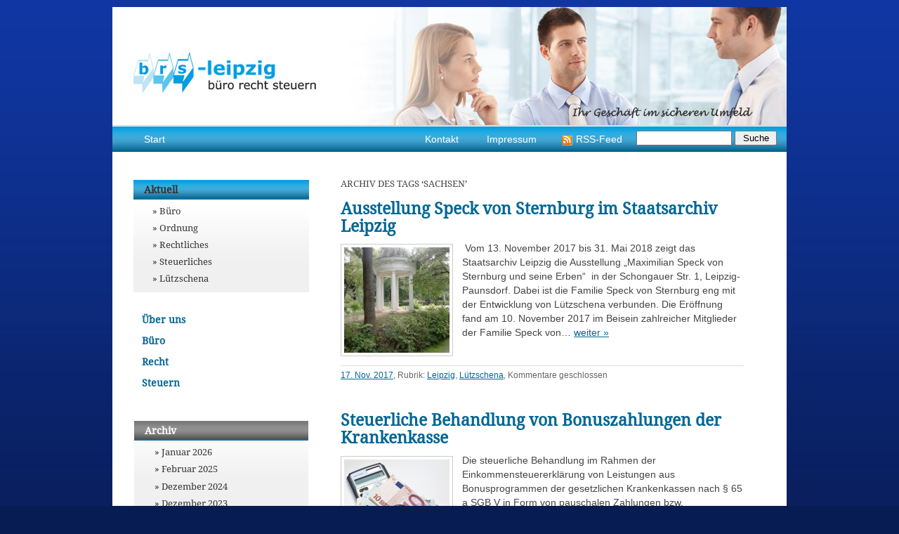

--- FILE ---
content_type: text/html; charset=UTF-8
request_url: https://www.brs-leipzig.de/tag/sachsen/
body_size: 12719
content:
 
<!DOCTYPE html PUBLIC "-//W3C//DTD XHTML 1.0 Transitional//EN" "http://www.w3.org/TR/xhtml1/DTD/xhtml1-transitional.dtd">
<html xmlns="http://www.w3.org/1999/xhtml" lang="de">

<head profile="http://gmpg.org/xfn/11">
<meta http-equiv="Content-Type" content="text/html; charset=UTF-8" />
<title>  &raquo; Sachsen &raquo;  BRS Leipzig</title>
<link rel="start" href="https://www.brs-leipzig.de/" title="Home" />
<link rel="stylesheet" href="https://www.brs-leipzig.de/wp-content/themes/business/style.css" type="text/css" media="screen" />
<!--[if lt IE 7]><link rel="stylesheet" href="https://www.brs-leipzig.de/wp-content/themes/business/cssie.css" type="text/css" /><![endif]-->
<link rel="alternate" type="application/rss+xml" title="BRS Leipzig RSS Feed" href="https://www.brs-leipzig.de/feed/" />
<link rel="shortcut icon" type="image/ico" href="https://www.brs-leipzig.de/favicon.ico" />
<script language="JavaScript" type="text/javascript">
<!--
function SymError()
{
  return true;
}
window.onerror = SymError;
//-->
</script>
<meta name='robots' content='max-image-preview:large' />
	<style>img:is([sizes="auto" i], [sizes^="auto," i]) { contain-intrinsic-size: 3000px 1500px }</style>
	<link rel="alternate" type="application/rss+xml" title="2026 brs leipzig - büro recht steuern &raquo; Sachsen Schlagwort-Feed" href="https://www.brs-leipzig.de/tag/sachsen/feed/" />
<script type="text/javascript">
/* <![CDATA[ */
window._wpemojiSettings = {"baseUrl":"https:\/\/s.w.org\/images\/core\/emoji\/16.0.1\/72x72\/","ext":".png","svgUrl":"https:\/\/s.w.org\/images\/core\/emoji\/16.0.1\/svg\/","svgExt":".svg","source":{"concatemoji":"https:\/\/www.brs-leipzig.de\/wp-includes\/js\/wp-emoji-release.min.js?ver=6.8.3"}};
/*! This file is auto-generated */
!function(s,n){var o,i,e;function c(e){try{var t={supportTests:e,timestamp:(new Date).valueOf()};sessionStorage.setItem(o,JSON.stringify(t))}catch(e){}}function p(e,t,n){e.clearRect(0,0,e.canvas.width,e.canvas.height),e.fillText(t,0,0);var t=new Uint32Array(e.getImageData(0,0,e.canvas.width,e.canvas.height).data),a=(e.clearRect(0,0,e.canvas.width,e.canvas.height),e.fillText(n,0,0),new Uint32Array(e.getImageData(0,0,e.canvas.width,e.canvas.height).data));return t.every(function(e,t){return e===a[t]})}function u(e,t){e.clearRect(0,0,e.canvas.width,e.canvas.height),e.fillText(t,0,0);for(var n=e.getImageData(16,16,1,1),a=0;a<n.data.length;a++)if(0!==n.data[a])return!1;return!0}function f(e,t,n,a){switch(t){case"flag":return n(e,"\ud83c\udff3\ufe0f\u200d\u26a7\ufe0f","\ud83c\udff3\ufe0f\u200b\u26a7\ufe0f")?!1:!n(e,"\ud83c\udde8\ud83c\uddf6","\ud83c\udde8\u200b\ud83c\uddf6")&&!n(e,"\ud83c\udff4\udb40\udc67\udb40\udc62\udb40\udc65\udb40\udc6e\udb40\udc67\udb40\udc7f","\ud83c\udff4\u200b\udb40\udc67\u200b\udb40\udc62\u200b\udb40\udc65\u200b\udb40\udc6e\u200b\udb40\udc67\u200b\udb40\udc7f");case"emoji":return!a(e,"\ud83e\udedf")}return!1}function g(e,t,n,a){var r="undefined"!=typeof WorkerGlobalScope&&self instanceof WorkerGlobalScope?new OffscreenCanvas(300,150):s.createElement("canvas"),o=r.getContext("2d",{willReadFrequently:!0}),i=(o.textBaseline="top",o.font="600 32px Arial",{});return e.forEach(function(e){i[e]=t(o,e,n,a)}),i}function t(e){var t=s.createElement("script");t.src=e,t.defer=!0,s.head.appendChild(t)}"undefined"!=typeof Promise&&(o="wpEmojiSettingsSupports",i=["flag","emoji"],n.supports={everything:!0,everythingExceptFlag:!0},e=new Promise(function(e){s.addEventListener("DOMContentLoaded",e,{once:!0})}),new Promise(function(t){var n=function(){try{var e=JSON.parse(sessionStorage.getItem(o));if("object"==typeof e&&"number"==typeof e.timestamp&&(new Date).valueOf()<e.timestamp+604800&&"object"==typeof e.supportTests)return e.supportTests}catch(e){}return null}();if(!n){if("undefined"!=typeof Worker&&"undefined"!=typeof OffscreenCanvas&&"undefined"!=typeof URL&&URL.createObjectURL&&"undefined"!=typeof Blob)try{var e="postMessage("+g.toString()+"("+[JSON.stringify(i),f.toString(),p.toString(),u.toString()].join(",")+"));",a=new Blob([e],{type:"text/javascript"}),r=new Worker(URL.createObjectURL(a),{name:"wpTestEmojiSupports"});return void(r.onmessage=function(e){c(n=e.data),r.terminate(),t(n)})}catch(e){}c(n=g(i,f,p,u))}t(n)}).then(function(e){for(var t in e)n.supports[t]=e[t],n.supports.everything=n.supports.everything&&n.supports[t],"flag"!==t&&(n.supports.everythingExceptFlag=n.supports.everythingExceptFlag&&n.supports[t]);n.supports.everythingExceptFlag=n.supports.everythingExceptFlag&&!n.supports.flag,n.DOMReady=!1,n.readyCallback=function(){n.DOMReady=!0}}).then(function(){return e}).then(function(){var e;n.supports.everything||(n.readyCallback(),(e=n.source||{}).concatemoji?t(e.concatemoji):e.wpemoji&&e.twemoji&&(t(e.twemoji),t(e.wpemoji)))}))}((window,document),window._wpemojiSettings);
/* ]]> */
</script>
<style id='wp-emoji-styles-inline-css' type='text/css'>

	img.wp-smiley, img.emoji {
		display: inline !important;
		border: none !important;
		box-shadow: none !important;
		height: 1em !important;
		width: 1em !important;
		margin: 0 0.07em !important;
		vertical-align: -0.1em !important;
		background: none !important;
		padding: 0 !important;
	}
</style>
<link rel='stylesheet' id='wp-block-library-css' href='https://www.brs-leipzig.de/wp-includes/css/dist/block-library/style.min.css?ver=6.8.3' type='text/css' media='all' />
<style id='classic-theme-styles-inline-css' type='text/css'>
/*! This file is auto-generated */
.wp-block-button__link{color:#fff;background-color:#32373c;border-radius:9999px;box-shadow:none;text-decoration:none;padding:calc(.667em + 2px) calc(1.333em + 2px);font-size:1.125em}.wp-block-file__button{background:#32373c;color:#fff;text-decoration:none}
</style>
<style id='global-styles-inline-css' type='text/css'>
:root{--wp--preset--aspect-ratio--square: 1;--wp--preset--aspect-ratio--4-3: 4/3;--wp--preset--aspect-ratio--3-4: 3/4;--wp--preset--aspect-ratio--3-2: 3/2;--wp--preset--aspect-ratio--2-3: 2/3;--wp--preset--aspect-ratio--16-9: 16/9;--wp--preset--aspect-ratio--9-16: 9/16;--wp--preset--color--black: #000000;--wp--preset--color--cyan-bluish-gray: #abb8c3;--wp--preset--color--white: #ffffff;--wp--preset--color--pale-pink: #f78da7;--wp--preset--color--vivid-red: #cf2e2e;--wp--preset--color--luminous-vivid-orange: #ff6900;--wp--preset--color--luminous-vivid-amber: #fcb900;--wp--preset--color--light-green-cyan: #7bdcb5;--wp--preset--color--vivid-green-cyan: #00d084;--wp--preset--color--pale-cyan-blue: #8ed1fc;--wp--preset--color--vivid-cyan-blue: #0693e3;--wp--preset--color--vivid-purple: #9b51e0;--wp--preset--gradient--vivid-cyan-blue-to-vivid-purple: linear-gradient(135deg,rgba(6,147,227,1) 0%,rgb(155,81,224) 100%);--wp--preset--gradient--light-green-cyan-to-vivid-green-cyan: linear-gradient(135deg,rgb(122,220,180) 0%,rgb(0,208,130) 100%);--wp--preset--gradient--luminous-vivid-amber-to-luminous-vivid-orange: linear-gradient(135deg,rgba(252,185,0,1) 0%,rgba(255,105,0,1) 100%);--wp--preset--gradient--luminous-vivid-orange-to-vivid-red: linear-gradient(135deg,rgba(255,105,0,1) 0%,rgb(207,46,46) 100%);--wp--preset--gradient--very-light-gray-to-cyan-bluish-gray: linear-gradient(135deg,rgb(238,238,238) 0%,rgb(169,184,195) 100%);--wp--preset--gradient--cool-to-warm-spectrum: linear-gradient(135deg,rgb(74,234,220) 0%,rgb(151,120,209) 20%,rgb(207,42,186) 40%,rgb(238,44,130) 60%,rgb(251,105,98) 80%,rgb(254,248,76) 100%);--wp--preset--gradient--blush-light-purple: linear-gradient(135deg,rgb(255,206,236) 0%,rgb(152,150,240) 100%);--wp--preset--gradient--blush-bordeaux: linear-gradient(135deg,rgb(254,205,165) 0%,rgb(254,45,45) 50%,rgb(107,0,62) 100%);--wp--preset--gradient--luminous-dusk: linear-gradient(135deg,rgb(255,203,112) 0%,rgb(199,81,192) 50%,rgb(65,88,208) 100%);--wp--preset--gradient--pale-ocean: linear-gradient(135deg,rgb(255,245,203) 0%,rgb(182,227,212) 50%,rgb(51,167,181) 100%);--wp--preset--gradient--electric-grass: linear-gradient(135deg,rgb(202,248,128) 0%,rgb(113,206,126) 100%);--wp--preset--gradient--midnight: linear-gradient(135deg,rgb(2,3,129) 0%,rgb(40,116,252) 100%);--wp--preset--font-size--small: 13px;--wp--preset--font-size--medium: 20px;--wp--preset--font-size--large: 36px;--wp--preset--font-size--x-large: 42px;--wp--preset--spacing--20: 0.44rem;--wp--preset--spacing--30: 0.67rem;--wp--preset--spacing--40: 1rem;--wp--preset--spacing--50: 1.5rem;--wp--preset--spacing--60: 2.25rem;--wp--preset--spacing--70: 3.38rem;--wp--preset--spacing--80: 5.06rem;--wp--preset--shadow--natural: 6px 6px 9px rgba(0, 0, 0, 0.2);--wp--preset--shadow--deep: 12px 12px 50px rgba(0, 0, 0, 0.4);--wp--preset--shadow--sharp: 6px 6px 0px rgba(0, 0, 0, 0.2);--wp--preset--shadow--outlined: 6px 6px 0px -3px rgba(255, 255, 255, 1), 6px 6px rgba(0, 0, 0, 1);--wp--preset--shadow--crisp: 6px 6px 0px rgba(0, 0, 0, 1);}:where(.is-layout-flex){gap: 0.5em;}:where(.is-layout-grid){gap: 0.5em;}body .is-layout-flex{display: flex;}.is-layout-flex{flex-wrap: wrap;align-items: center;}.is-layout-flex > :is(*, div){margin: 0;}body .is-layout-grid{display: grid;}.is-layout-grid > :is(*, div){margin: 0;}:where(.wp-block-columns.is-layout-flex){gap: 2em;}:where(.wp-block-columns.is-layout-grid){gap: 2em;}:where(.wp-block-post-template.is-layout-flex){gap: 1.25em;}:where(.wp-block-post-template.is-layout-grid){gap: 1.25em;}.has-black-color{color: var(--wp--preset--color--black) !important;}.has-cyan-bluish-gray-color{color: var(--wp--preset--color--cyan-bluish-gray) !important;}.has-white-color{color: var(--wp--preset--color--white) !important;}.has-pale-pink-color{color: var(--wp--preset--color--pale-pink) !important;}.has-vivid-red-color{color: var(--wp--preset--color--vivid-red) !important;}.has-luminous-vivid-orange-color{color: var(--wp--preset--color--luminous-vivid-orange) !important;}.has-luminous-vivid-amber-color{color: var(--wp--preset--color--luminous-vivid-amber) !important;}.has-light-green-cyan-color{color: var(--wp--preset--color--light-green-cyan) !important;}.has-vivid-green-cyan-color{color: var(--wp--preset--color--vivid-green-cyan) !important;}.has-pale-cyan-blue-color{color: var(--wp--preset--color--pale-cyan-blue) !important;}.has-vivid-cyan-blue-color{color: var(--wp--preset--color--vivid-cyan-blue) !important;}.has-vivid-purple-color{color: var(--wp--preset--color--vivid-purple) !important;}.has-black-background-color{background-color: var(--wp--preset--color--black) !important;}.has-cyan-bluish-gray-background-color{background-color: var(--wp--preset--color--cyan-bluish-gray) !important;}.has-white-background-color{background-color: var(--wp--preset--color--white) !important;}.has-pale-pink-background-color{background-color: var(--wp--preset--color--pale-pink) !important;}.has-vivid-red-background-color{background-color: var(--wp--preset--color--vivid-red) !important;}.has-luminous-vivid-orange-background-color{background-color: var(--wp--preset--color--luminous-vivid-orange) !important;}.has-luminous-vivid-amber-background-color{background-color: var(--wp--preset--color--luminous-vivid-amber) !important;}.has-light-green-cyan-background-color{background-color: var(--wp--preset--color--light-green-cyan) !important;}.has-vivid-green-cyan-background-color{background-color: var(--wp--preset--color--vivid-green-cyan) !important;}.has-pale-cyan-blue-background-color{background-color: var(--wp--preset--color--pale-cyan-blue) !important;}.has-vivid-cyan-blue-background-color{background-color: var(--wp--preset--color--vivid-cyan-blue) !important;}.has-vivid-purple-background-color{background-color: var(--wp--preset--color--vivid-purple) !important;}.has-black-border-color{border-color: var(--wp--preset--color--black) !important;}.has-cyan-bluish-gray-border-color{border-color: var(--wp--preset--color--cyan-bluish-gray) !important;}.has-white-border-color{border-color: var(--wp--preset--color--white) !important;}.has-pale-pink-border-color{border-color: var(--wp--preset--color--pale-pink) !important;}.has-vivid-red-border-color{border-color: var(--wp--preset--color--vivid-red) !important;}.has-luminous-vivid-orange-border-color{border-color: var(--wp--preset--color--luminous-vivid-orange) !important;}.has-luminous-vivid-amber-border-color{border-color: var(--wp--preset--color--luminous-vivid-amber) !important;}.has-light-green-cyan-border-color{border-color: var(--wp--preset--color--light-green-cyan) !important;}.has-vivid-green-cyan-border-color{border-color: var(--wp--preset--color--vivid-green-cyan) !important;}.has-pale-cyan-blue-border-color{border-color: var(--wp--preset--color--pale-cyan-blue) !important;}.has-vivid-cyan-blue-border-color{border-color: var(--wp--preset--color--vivid-cyan-blue) !important;}.has-vivid-purple-border-color{border-color: var(--wp--preset--color--vivid-purple) !important;}.has-vivid-cyan-blue-to-vivid-purple-gradient-background{background: var(--wp--preset--gradient--vivid-cyan-blue-to-vivid-purple) !important;}.has-light-green-cyan-to-vivid-green-cyan-gradient-background{background: var(--wp--preset--gradient--light-green-cyan-to-vivid-green-cyan) !important;}.has-luminous-vivid-amber-to-luminous-vivid-orange-gradient-background{background: var(--wp--preset--gradient--luminous-vivid-amber-to-luminous-vivid-orange) !important;}.has-luminous-vivid-orange-to-vivid-red-gradient-background{background: var(--wp--preset--gradient--luminous-vivid-orange-to-vivid-red) !important;}.has-very-light-gray-to-cyan-bluish-gray-gradient-background{background: var(--wp--preset--gradient--very-light-gray-to-cyan-bluish-gray) !important;}.has-cool-to-warm-spectrum-gradient-background{background: var(--wp--preset--gradient--cool-to-warm-spectrum) !important;}.has-blush-light-purple-gradient-background{background: var(--wp--preset--gradient--blush-light-purple) !important;}.has-blush-bordeaux-gradient-background{background: var(--wp--preset--gradient--blush-bordeaux) !important;}.has-luminous-dusk-gradient-background{background: var(--wp--preset--gradient--luminous-dusk) !important;}.has-pale-ocean-gradient-background{background: var(--wp--preset--gradient--pale-ocean) !important;}.has-electric-grass-gradient-background{background: var(--wp--preset--gradient--electric-grass) !important;}.has-midnight-gradient-background{background: var(--wp--preset--gradient--midnight) !important;}.has-small-font-size{font-size: var(--wp--preset--font-size--small) !important;}.has-medium-font-size{font-size: var(--wp--preset--font-size--medium) !important;}.has-large-font-size{font-size: var(--wp--preset--font-size--large) !important;}.has-x-large-font-size{font-size: var(--wp--preset--font-size--x-large) !important;}
:where(.wp-block-post-template.is-layout-flex){gap: 1.25em;}:where(.wp-block-post-template.is-layout-grid){gap: 1.25em;}
:where(.wp-block-columns.is-layout-flex){gap: 2em;}:where(.wp-block-columns.is-layout-grid){gap: 2em;}
:root :where(.wp-block-pullquote){font-size: 1.5em;line-height: 1.6;}
</style>
<link rel='stylesheet' id='contact-form-7-css' href='https://www.brs-leipzig.de/wp-content/plugins/contact-form-7/includes/css/styles.css?ver=6.1.3' type='text/css' media='all' />
<link rel='stylesheet' id='fancybox-css' href='https://www.brs-leipzig.de/wp-content/plugins/easy-fancybox/fancybox/1.5.4/jquery.fancybox.min.css?ver=6.8.3' type='text/css' media='screen' />
<script type="text/javascript" src="https://www.brs-leipzig.de/wp-includes/js/jquery/jquery.min.js?ver=3.7.1" id="jquery-core-js"></script>
<script type="text/javascript" src="https://www.brs-leipzig.de/wp-includes/js/jquery/jquery-migrate.min.js?ver=3.4.1" id="jquery-migrate-js"></script>
<link rel="https://api.w.org/" href="https://www.brs-leipzig.de/wp-json/" /><link rel="alternate" title="JSON" type="application/json" href="https://www.brs-leipzig.de/wp-json/wp/v2/tags/45" /><link rel="EditURI" type="application/rsd+xml" title="RSD" href="https://www.brs-leipzig.de/xmlrpc.php?rsd" />
<meta name="generator" content="WordPress 6.8.3" />
<meta name="google-site-verification" content="kNF03P8gPdTovf7QC9-ARzH-upNeg97Pz01aDxL28yc" />
<script type="text/javascript">
  var _gaq = _gaq || [];
  _gaq.push(['_setAccount', 'UA-37957637-1']);
  _gaq.push(['_gat._anonymizeIp']); 
  _gaq.push(['_trackPageview']);
  (function() {
    var ga = document.createElement('script'); ga.type = 'text/javascript'; ga.async = true;
    ga.src = ('https:' == document.location.protocol ? 'https://ssl' : 'http://www') + '.google-analytics.com/ga.js';
    var s = document.getElementsByTagName('script')[0]; s.parentNode.insertBefore(ga, s);
  })();
</script>
</head>

<body class="archive tag tag-sachsen tag-45 wp-theme-business">
<div id="seite">

<div id="kopf">
<h1><a href="https://www.brs-leipzig.de/">2026 brs leipzig &#8211; büro recht steuern</a></h1>
<h2>Rechtsanwalt Karsten Fiedler Telefon: +49 341 91027348</h2>
</div>

<div class="menui">
<div class="menu1"><ul id="menu-menu1" class="menu"><li id="menu-item-159" class="menu-item menu-item-type-custom menu-item-object-custom menu-item-159"><a href="/">Start</a></li>
</ul></div><div class="menu2">
<ul id="menu-menu2" class="menu">
<li id="menu-item-161" class="menu-item menu-item-type-post_type menu-item-object-page current-menu-item page_item page-item-8 current_page_item menu-item-161"><a href="http://www.brs-leipzig.de/kontakt/">Kontakt</a></li>
<li id="menu-item-160" class="menu-item menu-item-type-post_type menu-item-object-page menu-item-160"><a href="http://www.brs-leipzig.de/impressum/">Impressum</a></li>
<li class="rss"><a href="http://www.brs-leipzig.de/feed/">RSS-Feed</a></li>
<li><form method="get" id="searchform" action="https://www.brs-leipzig.de/">
<input type="text" value="" name="s" id="s" /> <input type="submit" id="searchsubmit" value="Suche" />
</form></li>
</ul></div>
</div>


<div id="content">




<div id="main">

			
		 				<h4 class="header">Archiv des Tags &#8216;Sachsen&#8217;</h4>
		
								

<div class="entry" id="post-1751">
<h2 class="title"><a href="https://www.brs-leipzig.de/2017/11/ausstellung-speck-von-sternburg-im-staatsarchiv-leipzig/" rel="bookmark" title="Permanent Link to Ausstellung Speck von Sternburg im Staatsarchiv Leipzig">Ausstellung Speck von Sternburg im Staatsarchiv Leipzig</a></h2>

<p class='alignleft'><a href='https://www.brs-leipzig.de/2017/11/ausstellung-speck-von-sternburg-im-staatsarchiv-leipzig/'><img width="150" height="150" src="https://www.brs-leipzig.de/wp-content/uploads/DSC_0083-1-150x150.jpg" class="attachment-thumbnail size-thumbnail wp-post-image" alt="Schlosspark Lützschena" decoding="async" /></a></p>
<p> Vom 13. November 2017 bis 31. Mai 2018 zeigt das Staatsarchiv Leipzig die Ausstellung „Maximilian Speck von Sternburg und seine Erben“  in der Schongauer Str. 1, Leipzig-Paunsdorf. Dabei ist die Familie Speck von Sternburg eng mit der Entwicklung von Lützschena verbunden. Die Eröffnung fand am 10. November 2017 im Beisein zahlreicher Mitglieder der Familie Speck von&#8230; <a href="https://www.brs-leipzig.de/2017/11/ausstellung-speck-von-sternburg-im-staatsarchiv-leipzig/">weiter &raquo;</a></p>

<p class="date"><a href="https://www.brs-leipzig.de/2017/11/ausstellung-speck-von-sternburg-im-staatsarchiv-leipzig/">17. Nov. 2017</a>, Rubrik: <a href="https://www.brs-leipzig.de/rubrik/leipzig/" rel="category tag">Leipzig</a>, <a href="https://www.brs-leipzig.de/rubrik/luetzschena/" rel="category tag">Lützschena</a>, <span>Kommentare geschlossen</span></p>


</div>

						

<div class="entry" id="post-1670">
<h2 class="title"><a href="https://www.brs-leipzig.de/2017/06/steuerliche-behandlung-von-bonuszahlungen-der-krankenkasse/" rel="bookmark" title="Permanent Link to Steuerliche Behandlung von Bonuszahlungen der Krankenkasse">Steuerliche Behandlung von Bonuszahlungen der Krankenkasse</a></h2>

<p class='alignleft'><a href='https://www.brs-leipzig.de/2017/06/steuerliche-behandlung-von-bonuszahlungen-der-krankenkasse/'><img width="150" height="150" src="https://www.brs-leipzig.de/wp-content/uploads/469911_web_R_K_by_Thorben-Wengert_pixelio.de_-150x150.jpg" class="attachment-thumbnail size-thumbnail wp-post-image" alt="Krankenversicherung" decoding="async" /></a></p>
<p>Die steuerliche Behandlung im Rahmen der Einkommensteuererklärung von Leistungen aus Bonusprogrammen der gesetzlichen Krankenkassen nach § 65 a SGB V in Form von pauschalen Zahlungen bzw. Sachprämien ist immer noch nicht geklärt. Dazu ist gegenwärtig ein Musterverfahren beim Sächsischen Finanzgericht in Leipzig anhängig. Die Rechtslage bei Bonusprogrammen der Krankenkasse, in dessen Rahmen dem Versicherten tatsächliche&#8230; <a href="https://www.brs-leipzig.de/2017/06/steuerliche-behandlung-von-bonuszahlungen-der-krankenkasse/">weiter &raquo;</a></p>

<p class="date"><a href="https://www.brs-leipzig.de/2017/06/steuerliche-behandlung-von-bonuszahlungen-der-krankenkasse/">14. Juni 2017</a>, Rubrik: <a href="https://www.brs-leipzig.de/rubrik/steuerliches/" rel="category tag">Steuerliches</a>, <span>Kommentare geschlossen</span></p>


</div>

						

<div class="entry" id="post-1656">
<h2 class="title"><a href="https://www.brs-leipzig.de/2017/05/befreiung-von-gema-kosten-fuer-antennengemeinschaften/" rel="bookmark" title="Permanent Link to Befreiung von GEMA-Kosten für Antennengemeinschaften">Befreiung von GEMA-Kosten für Antennengemeinschaften</a></h2>

<p class='alignleft'><a href='https://www.brs-leipzig.de/2017/05/befreiung-von-gema-kosten-fuer-antennengemeinschaften/'><img width="150" height="150" src="https://www.brs-leipzig.de/wp-content/uploads/Antenne-150x150.jpg" class="attachment-thumbnail size-thumbnail wp-post-image" alt="Antenne" decoding="async" /></a></p>
<p>Der Bundesrat hat am 12.05.2017 mit großer Mehrheit einem Antrag Sachsens zugestimmt, mit dem Antennengemeinschaften von den GEMA-Kosten befreit werden sollen. Antennengemeinschaften leiten die über Satellit ausgestrahlten und mit einer Gemeinschaftsantenne empfangenen Fernseh- oder Hörfunksignale durch ein Kabelnetz an die angeschlossenen Empfangsgeräte ihrer Mitglieder weiter. Hierfür fällt bisher eine Vergütung für die GEMA in Höhe&#8230; <a href="https://www.brs-leipzig.de/2017/05/befreiung-von-gema-kosten-fuer-antennengemeinschaften/">weiter &raquo;</a></p>

<p class="date"><a href="https://www.brs-leipzig.de/2017/05/befreiung-von-gema-kosten-fuer-antennengemeinschaften/">23. Mai 2017</a>, Rubrik: <a href="https://www.brs-leipzig.de/rubrik/allgemein/" rel="category tag">Allgemein</a>, <a href="https://www.brs-leipzig.de/rubrik/rechtliches/" rel="category tag">Rechtliches</a>, <span>Kommentare geschlossen</span></p>


</div>

						

<div class="entry" id="post-1648">
<h2 class="title"><a href="https://www.brs-leipzig.de/2017/04/elektronische-grundbuchakte-wird-in-ganz-sachsen-eingefuehrt/" rel="bookmark" title="Permanent Link to Elektronische Grundbuchakte wird in ganz Sachsen eingeführt">Elektronische Grundbuchakte wird in ganz Sachsen eingeführt</a></h2>

<p class='alignleft'><a href='https://www.brs-leipzig.de/2017/04/elektronische-grundbuchakte-wird-in-ganz-sachsen-eingefuehrt/'><img width="150" height="150" src="https://www.brs-leipzig.de/wp-content/uploads/reihenhaeuser-150x150.jpg" class="attachment-thumbnail size-thumbnail wp-post-image" alt="Reihenhäuser" decoding="async" loading="lazy" /></a></p>
<p>Nach dem erfolgreichen Pilotbetrieb bei den Grundbuchämtern in Dresden und Leipzig soll die elektronische Grundbuchakte nun in allen 25 sächsischen Grundbuchämtern Einzug halten. Notare können dann per Mausklick etwa Grundstückskaufverträge an das Grundbuchamt übermitteln. Grundbucheintragungen werden damit noch schneller. Ab April 2017 stellt das Grundbuchamt Chemnitz auf die elektronische Grundbuchakte um. Im Abstand von zwei&#8230; <a href="https://www.brs-leipzig.de/2017/04/elektronische-grundbuchakte-wird-in-ganz-sachsen-eingefuehrt/">weiter &raquo;</a></p>

<p class="date"><a href="https://www.brs-leipzig.de/2017/04/elektronische-grundbuchakte-wird-in-ganz-sachsen-eingefuehrt/">11. Apr. 2017</a>, Rubrik: <a href="https://www.brs-leipzig.de/rubrik/rechtliches/" rel="category tag">Rechtliches</a>, <span>Kommentare geschlossen</span></p>


</div>

						

<div class="entry" id="post-1476">
<h2 class="title"><a href="https://www.brs-leipzig.de/2016/06/einsprueche-und-klagen-bei-steuersachen-in-sachsen/" rel="bookmark" title="Permanent Link to Einsprüche und Klagen bei Steuersachen in Sachsen">Einsprüche und Klagen bei Steuersachen in Sachsen</a></h2>

<p class='alignleft'><a href='https://www.brs-leipzig.de/2016/06/einsprueche-und-klagen-bei-steuersachen-in-sachsen/'><img width="150" height="150" src="https://www.brs-leipzig.de/wp-content/uploads/geldkiste-150x150.jpg" class="attachment-thumbnail size-thumbnail wp-post-image" alt="Geldkiste" decoding="async" loading="lazy" /></a></p>
<p>Im Freistaat Sachsen wurden 193.000 Einsprüche und 3.000 Klagen in Steuersachen 2015 abgeschlossen. Die sächsischen Finanzämter haben dabei über 193.000 Einsprüche abschließend bearbeitet. Davon wurden 20 Prozent durch Rücknahme, 66 Prozent durch Abhilfe (antragsgemäße Änderung) und 14 Prozent durch (Teil-)Einspruchsentscheidung abgeschlossen. Abhilfen beruhen häufig darauf, dass erstmals im Einspruchsverfahren Steuererklärungen abgegeben, Kosten geltend gemacht oder&#8230; <a href="https://www.brs-leipzig.de/2016/06/einsprueche-und-klagen-bei-steuersachen-in-sachsen/">weiter &raquo;</a></p>

<p class="date"><a href="https://www.brs-leipzig.de/2016/06/einsprueche-und-klagen-bei-steuersachen-in-sachsen/">22. Juni 2016</a>, Rubrik: <a href="https://www.brs-leipzig.de/rubrik/rechtliches/" rel="category tag">Rechtliches</a>, <a href="https://www.brs-leipzig.de/rubrik/steuerliches/" rel="category tag">Steuerliches</a>, <span>Kommentare geschlossen</span></p>


</div>

						

<div class="entry" id="post-1162">
<h2 class="title"><a href="https://www.brs-leipzig.de/2014/11/behinderte-menschen-im-gerichtsverfahren/" rel="bookmark" title="Permanent Link to Behinderte Menschen im Gerichtsverfahren">Behinderte Menschen im Gerichtsverfahren</a></h2>

<p class='alignleft'><a href='https://www.brs-leipzig.de/2014/11/behinderte-menschen-im-gerichtsverfahren/'><img width="150" height="150" src="https://www.brs-leipzig.de/wp-content/uploads/gericht-150x150.jpg" class="attachment-thumbnail size-thumbnail wp-post-image" alt="Gericht" decoding="async" loading="lazy" /></a></p>
<p>Hör- und Sprachbehinderte haben vor Gericht Probleme aufgrund ihrer Behinderung, um ihre rechtlichen Interessen durchzusetzten. Daher wird der Bund aufgefordert, die Situation dieser Personengruppe zu verbessern. Die diesjährige Herbstkonferenz der Justizminister wird sich am 6. November 2014 mit dem Abschlussbericht einer Arbeitsgruppe der Länder Bayern, Nordrhein-Westfalen und Sachsen beschäftigen, der die Situation Behinderter beim Zugang&#8230; <a href="https://www.brs-leipzig.de/2014/11/behinderte-menschen-im-gerichtsverfahren/">weiter &raquo;</a></p>

<p class="date"><a href="https://www.brs-leipzig.de/2014/11/behinderte-menschen-im-gerichtsverfahren/">6. Nov. 2014</a>, Rubrik: <a href="https://www.brs-leipzig.de/rubrik/rechtliches/" rel="category tag">Rechtliches</a>, <span>Kommentare geschlossen</span></p>


</div>

						

<div class="entry" id="post-1062">
<h2 class="title"><a href="https://www.brs-leipzig.de/2014/09/im-justizvollzug-sachsens-ist-der-fingerabdruck-scanner-flaechendeckend-eingefuehrt/" rel="bookmark" title="Permanent Link to Im Justizvollzug Sachsens ist der Fingerabdruck-Scanner flächendeckend eingeführt">Im Justizvollzug Sachsens ist der Fingerabdruck-Scanner flächendeckend eingeführt</a></h2>

<p class='alignleft'><a href='https://www.brs-leipzig.de/2014/09/im-justizvollzug-sachsens-ist-der-fingerabdruck-scanner-flaechendeckend-eingefuehrt/'><img width="150" height="150" src="https://www.brs-leipzig.de/wp-content/uploads/gitter-150x150.jpg" class="attachment-thumbnail size-thumbnail wp-post-image" alt="Gitter" decoding="async" loading="lazy" /></a></p>
<p>Justizminister Dr. Jürgen Martens testete am 21.018.2014 den neuen Fingerabdruck-Scanner in der Justizvollzugsanstalt Dresden. Nach einem erfolgreichen Probebetrieb sind alle neun sächsischen Justizvollzugsanstalten und die Jugendstrafvollzugsanstalt Regis-Breitingen mit einem Fingerprint-System ausgestattet. Dieses bundesweit erstmals eingeführte Fingerprint-System soll dazu helfen, Gefangene sicher zu identifizieren. Dabei erklärte der Justizminister, dass zu einem modernen Justizvollzug auch eine Sicherheitsausstattung&#8230; <a href="https://www.brs-leipzig.de/2014/09/im-justizvollzug-sachsens-ist-der-fingerabdruck-scanner-flaechendeckend-eingefuehrt/">weiter &raquo;</a></p>

<p class="date"><a href="https://www.brs-leipzig.de/2014/09/im-justizvollzug-sachsens-ist-der-fingerabdruck-scanner-flaechendeckend-eingefuehrt/">2. Sep. 2014</a>, Rubrik: <a href="https://www.brs-leipzig.de/rubrik/rechtliches/" rel="category tag">Rechtliches</a>, <span>Kommentare geschlossen</span></p>


</div>

						

<div class="entry" id="post-985">
<h2 class="title"><a href="https://www.brs-leipzig.de/2014/05/staatsmodernisierung-in-sachsen/" rel="bookmark" title="Permanent Link to Staatsmodernisierung in Sachsen">Staatsmodernisierung in Sachsen</a></h2>

<p class='alignleft'><a href='https://www.brs-leipzig.de/2014/05/staatsmodernisierung-in-sachsen/'><img width="150" height="150" src="https://www.brs-leipzig.de/wp-content/uploads/dresden-theaterplatz-150x150.jpg" class="attachment-thumbnail size-thumbnail wp-post-image" alt="Dresden, Theaterplatz, Sachsen" decoding="async" loading="lazy" /></a></p>
<p>Am 21.05.2014 hat der Staatsminister für Justiz und Europa Dr. Jürgen Martens vor dem Sächsischen Landtag eine Fachregierungserklärung zum Thema Staatsmodernisierung abgegeben. Darin führte er aus: &#8222;Wir kennen die Herausforderungen, die uns morgen erwarten und deswegen verbessern wir heute unseren Service in der Verwaltung. Wir führen neue Technologien ein, damit Bürger und Unternehmen die Verwaltung&#8230; <a href="https://www.brs-leipzig.de/2014/05/staatsmodernisierung-in-sachsen/">weiter &raquo;</a></p>

<p class="date"><a href="https://www.brs-leipzig.de/2014/05/staatsmodernisierung-in-sachsen/">26. Mai 2014</a>, Rubrik: <a href="https://www.brs-leipzig.de/rubrik/allgemein/" rel="category tag">Allgemein</a>, <a href="https://www.brs-leipzig.de/rubrik/rechtliches/" rel="category tag">Rechtliches</a>, <span>Kommentare geschlossen</span></p>


</div>

		
		<div class="navigation">
			<div class="alignleft"></div>
			<div class="alignright"></div>
		</div>
		
	</div>

<div id="subnav">

		

	
<div id="nav_menu-3" class="widget_nav_menu box"><div class="menu-menue-container"><ul id="menu-menue" class="menu"><li id="menu-item-303" class="menu-item menu-item-type-post_type menu-item-object-page current_page_parent menu-item-has-children menu-item-303"><a href="https://www.brs-leipzig.de/aktuell/">Aktuell</a>
<ul class="sub-menu">
	<li id="menu-item-304" class="menu-item menu-item-type-taxonomy menu-item-object-category menu-item-304"><a href="https://www.brs-leipzig.de/rubrik/buero/">Büro</a></li>
	<li id="menu-item-305" class="menu-item menu-item-type-taxonomy menu-item-object-category menu-item-305"><a href="https://www.brs-leipzig.de/rubrik/ordnung/">Ordnung</a></li>
	<li id="menu-item-387" class="menu-item menu-item-type-taxonomy menu-item-object-category menu-item-387"><a href="https://www.brs-leipzig.de/rubrik/rechtliches/">Rechtliches</a></li>
	<li id="menu-item-410" class="menu-item menu-item-type-taxonomy menu-item-object-category menu-item-410"><a href="https://www.brs-leipzig.de/rubrik/steuerliches/">Steuerliches</a></li>
	<li id="menu-item-306" class="menu-item menu-item-type-taxonomy menu-item-object-category menu-item-306"><a href="https://www.brs-leipzig.de/rubrik/luetzschena/">Lützschena</a></li>
</ul>
</li>
<li id="menu-item-310" class="menu-item menu-item-type-post_type menu-item-object-page menu-item-has-children menu-item-310"><a href="https://www.brs-leipzig.de/ueber-uns/">Über uns</a>
<ul class="sub-menu">
	<li id="menu-item-309" class="menu-item menu-item-type-post_type menu-item-object-page menu-item-309"><a href="https://www.brs-leipzig.de/ueber-uns/vision/">Vision</a></li>
	<li id="menu-item-313" class="menu-item menu-item-type-post_type menu-item-object-page menu-item-313"><a href="https://www.brs-leipzig.de/ueber-uns/karsten-fiedler/">Karsten Fiedler</a></li>
	<li id="menu-item-312" class="menu-item menu-item-type-post_type menu-item-object-page menu-item-312"><a href="https://www.brs-leipzig.de/ueber-uns/jana-graefe/">Jana Gräfe</a></li>
	<li id="menu-item-1102" class="menu-item menu-item-type-post_type menu-item-object-page menu-item-1102"><a href="https://www.brs-leipzig.de/buerozeiten/">Bürozeiten</a></li>
	<li id="menu-item-1729" class="menu-item menu-item-type-post_type menu-item-object-page menu-item-1729"><a href="https://www.brs-leipzig.de/ueber-uns/unser-honorar/">Unser Honorar</a></li>
</ul>
</li>
<li id="menu-item-314" class="menu-item menu-item-type-post_type menu-item-object-page menu-item-has-children menu-item-314"><a href="https://www.brs-leipzig.de/buero/">Büro</a>
<ul class="sub-menu">
	<li id="menu-item-363" class="menu-item menu-item-type-post_type menu-item-object-page menu-item-363"><a href="https://www.brs-leipzig.de/buero/warum-ordnung/">Warum Ordnung</a></li>
</ul>
</li>
<li id="menu-item-317" class="menu-item menu-item-type-post_type menu-item-object-page menu-item-has-children menu-item-317"><a href="https://www.brs-leipzig.de/recht/">Recht</a>
<ul class="sub-menu">
	<li id="menu-item-342" class="menu-item menu-item-type-post_type menu-item-object-page menu-item-342"><a href="https://www.brs-leipzig.de/recht/schwerpunkte/">Schwerpunkte</a></li>
	<li id="menu-item-819" class="menu-item menu-item-type-post_type menu-item-object-page menu-item-819"><a href="https://www.brs-leipzig.de/recht/rechtliche-betreuung/">Rechtliche Betreuung</a></li>
</ul>
</li>
<li id="menu-item-318" class="menu-item menu-item-type-post_type menu-item-object-page menu-item-has-children menu-item-318"><a href="https://www.brs-leipzig.de/steuern/">Steuern</a>
<ul class="sub-menu">
	<li id="menu-item-360" class="menu-item menu-item-type-post_type menu-item-object-page menu-item-360"><a href="https://www.brs-leipzig.de/steuern/alg-2-und-selbststaendigkeit/">ALG 2 + Selbstständigkeit</a></li>
</ul>
</li>
</ul></div></div><div id="archives-3" class="widget_archive box"><h3>Archiv</h3>
			<ul>
					<li><a href='https://www.brs-leipzig.de/2026/01/'>Januar 2026</a></li>
	<li><a href='https://www.brs-leipzig.de/2025/02/'>Februar 2025</a></li>
	<li><a href='https://www.brs-leipzig.de/2024/12/'>Dezember 2024</a></li>
	<li><a href='https://www.brs-leipzig.de/2023/12/'>Dezember 2023</a></li>
	<li><a href='https://www.brs-leipzig.de/2023/11/'>November 2023</a></li>
	<li><a href='https://www.brs-leipzig.de/2023/09/'>September 2023</a></li>
	<li><a href='https://www.brs-leipzig.de/2023/06/'>Juni 2023</a></li>
	<li><a href='https://www.brs-leipzig.de/2023/01/'>Januar 2023</a></li>
	<li><a href='https://www.brs-leipzig.de/2022/08/'>August 2022</a></li>
	<li><a href='https://www.brs-leipzig.de/2021/10/'>Oktober 2021</a></li>
	<li><a href='https://www.brs-leipzig.de/2021/04/'>April 2021</a></li>
	<li><a href='https://www.brs-leipzig.de/2021/03/'>März 2021</a></li>
	<li><a href='https://www.brs-leipzig.de/2021/01/'>Januar 2021</a></li>
	<li><a href='https://www.brs-leipzig.de/2020/12/'>Dezember 2020</a></li>
	<li><a href='https://www.brs-leipzig.de/2020/11/'>November 2020</a></li>
	<li><a href='https://www.brs-leipzig.de/2020/07/'>Juli 2020</a></li>
	<li><a href='https://www.brs-leipzig.de/2020/06/'>Juni 2020</a></li>
	<li><a href='https://www.brs-leipzig.de/2020/05/'>Mai 2020</a></li>
	<li><a href='https://www.brs-leipzig.de/2020/03/'>März 2020</a></li>
	<li><a href='https://www.brs-leipzig.de/2020/02/'>Februar 2020</a></li>
	<li><a href='https://www.brs-leipzig.de/2020/01/'>Januar 2020</a></li>
	<li><a href='https://www.brs-leipzig.de/2019/12/'>Dezember 2019</a></li>
	<li><a href='https://www.brs-leipzig.de/2019/11/'>November 2019</a></li>
	<li><a href='https://www.brs-leipzig.de/2019/10/'>Oktober 2019</a></li>
	<li><a href='https://www.brs-leipzig.de/2019/09/'>September 2019</a></li>
	<li><a href='https://www.brs-leipzig.de/2019/08/'>August 2019</a></li>
	<li><a href='https://www.brs-leipzig.de/2019/07/'>Juli 2019</a></li>
	<li><a href='https://www.brs-leipzig.de/2019/06/'>Juni 2019</a></li>
	<li><a href='https://www.brs-leipzig.de/2019/05/'>Mai 2019</a></li>
	<li><a href='https://www.brs-leipzig.de/2019/04/'>April 2019</a></li>
	<li><a href='https://www.brs-leipzig.de/2019/03/'>März 2019</a></li>
	<li><a href='https://www.brs-leipzig.de/2019/02/'>Februar 2019</a></li>
	<li><a href='https://www.brs-leipzig.de/2019/01/'>Januar 2019</a></li>
	<li><a href='https://www.brs-leipzig.de/2018/12/'>Dezember 2018</a></li>
	<li><a href='https://www.brs-leipzig.de/2018/11/'>November 2018</a></li>
	<li><a href='https://www.brs-leipzig.de/2018/10/'>Oktober 2018</a></li>
	<li><a href='https://www.brs-leipzig.de/2018/09/'>September 2018</a></li>
	<li><a href='https://www.brs-leipzig.de/2018/07/'>Juli 2018</a></li>
	<li><a href='https://www.brs-leipzig.de/2018/06/'>Juni 2018</a></li>
	<li><a href='https://www.brs-leipzig.de/2018/05/'>Mai 2018</a></li>
	<li><a href='https://www.brs-leipzig.de/2018/04/'>April 2018</a></li>
	<li><a href='https://www.brs-leipzig.de/2018/03/'>März 2018</a></li>
	<li><a href='https://www.brs-leipzig.de/2018/02/'>Februar 2018</a></li>
	<li><a href='https://www.brs-leipzig.de/2018/01/'>Januar 2018</a></li>
	<li><a href='https://www.brs-leipzig.de/2017/12/'>Dezember 2017</a></li>
	<li><a href='https://www.brs-leipzig.de/2017/11/'>November 2017</a></li>
	<li><a href='https://www.brs-leipzig.de/2017/10/'>Oktober 2017</a></li>
	<li><a href='https://www.brs-leipzig.de/2017/09/'>September 2017</a></li>
	<li><a href='https://www.brs-leipzig.de/2017/08/'>August 2017</a></li>
	<li><a href='https://www.brs-leipzig.de/2017/07/'>Juli 2017</a></li>
	<li><a href='https://www.brs-leipzig.de/2017/06/'>Juni 2017</a></li>
	<li><a href='https://www.brs-leipzig.de/2017/05/'>Mai 2017</a></li>
	<li><a href='https://www.brs-leipzig.de/2017/04/'>April 2017</a></li>
	<li><a href='https://www.brs-leipzig.de/2017/03/'>März 2017</a></li>
	<li><a href='https://www.brs-leipzig.de/2017/02/'>Februar 2017</a></li>
	<li><a href='https://www.brs-leipzig.de/2017/01/'>Januar 2017</a></li>
	<li><a href='https://www.brs-leipzig.de/2016/12/'>Dezember 2016</a></li>
	<li><a href='https://www.brs-leipzig.de/2016/11/'>November 2016</a></li>
	<li><a href='https://www.brs-leipzig.de/2016/10/'>Oktober 2016</a></li>
	<li><a href='https://www.brs-leipzig.de/2016/09/'>September 2016</a></li>
	<li><a href='https://www.brs-leipzig.de/2016/08/'>August 2016</a></li>
	<li><a href='https://www.brs-leipzig.de/2016/07/'>Juli 2016</a></li>
	<li><a href='https://www.brs-leipzig.de/2016/06/'>Juni 2016</a></li>
	<li><a href='https://www.brs-leipzig.de/2016/05/'>Mai 2016</a></li>
	<li><a href='https://www.brs-leipzig.de/2016/04/'>April 2016</a></li>
	<li><a href='https://www.brs-leipzig.de/2016/03/'>März 2016</a></li>
	<li><a href='https://www.brs-leipzig.de/2016/02/'>Februar 2016</a></li>
	<li><a href='https://www.brs-leipzig.de/2016/01/'>Januar 2016</a></li>
	<li><a href='https://www.brs-leipzig.de/2015/12/'>Dezember 2015</a></li>
	<li><a href='https://www.brs-leipzig.de/2015/11/'>November 2015</a></li>
	<li><a href='https://www.brs-leipzig.de/2015/10/'>Oktober 2015</a></li>
	<li><a href='https://www.brs-leipzig.de/2015/09/'>September 2015</a></li>
	<li><a href='https://www.brs-leipzig.de/2015/08/'>August 2015</a></li>
	<li><a href='https://www.brs-leipzig.de/2015/07/'>Juli 2015</a></li>
	<li><a href='https://www.brs-leipzig.de/2015/06/'>Juni 2015</a></li>
	<li><a href='https://www.brs-leipzig.de/2015/05/'>Mai 2015</a></li>
	<li><a href='https://www.brs-leipzig.de/2015/04/'>April 2015</a></li>
	<li><a href='https://www.brs-leipzig.de/2015/03/'>März 2015</a></li>
	<li><a href='https://www.brs-leipzig.de/2015/02/'>Februar 2015</a></li>
	<li><a href='https://www.brs-leipzig.de/2015/01/'>Januar 2015</a></li>
	<li><a href='https://www.brs-leipzig.de/2014/12/'>Dezember 2014</a></li>
	<li><a href='https://www.brs-leipzig.de/2014/11/'>November 2014</a></li>
	<li><a href='https://www.brs-leipzig.de/2014/10/'>Oktober 2014</a></li>
	<li><a href='https://www.brs-leipzig.de/2014/09/'>September 2014</a></li>
	<li><a href='https://www.brs-leipzig.de/2014/08/'>August 2014</a></li>
	<li><a href='https://www.brs-leipzig.de/2014/07/'>Juli 2014</a></li>
	<li><a href='https://www.brs-leipzig.de/2014/06/'>Juni 2014</a></li>
	<li><a href='https://www.brs-leipzig.de/2014/05/'>Mai 2014</a></li>
	<li><a href='https://www.brs-leipzig.de/2014/04/'>April 2014</a></li>
	<li><a href='https://www.brs-leipzig.de/2014/03/'>März 2014</a></li>
	<li><a href='https://www.brs-leipzig.de/2014/02/'>Februar 2014</a></li>
	<li><a href='https://www.brs-leipzig.de/2014/01/'>Januar 2014</a></li>
	<li><a href='https://www.brs-leipzig.de/2013/09/'>September 2013</a></li>
	<li><a href='https://www.brs-leipzig.de/2013/08/'>August 2013</a></li>
	<li><a href='https://www.brs-leipzig.de/2013/07/'>Juli 2013</a></li>
	<li><a href='https://www.brs-leipzig.de/2013/06/'>Juni 2013</a></li>
	<li><a href='https://www.brs-leipzig.de/2013/05/'>Mai 2013</a></li>
	<li><a href='https://www.brs-leipzig.de/2013/04/'>April 2013</a></li>
	<li><a href='https://www.brs-leipzig.de/2013/03/'>März 2013</a></li>
	<li><a href='https://www.brs-leipzig.de/2013/02/'>Februar 2013</a></li>
			</ul>

			</div><div id="tag_cloud-2" class="widget_tag_cloud box"><h3>Stichworte</h3><div class="tagcloud"><a href="https://www.brs-leipzig.de/tag/abgeltungssteuer/" class="tag-cloud-link tag-link-39 tag-link-position-1" style="font-size: 9.3846153846154pt;" aria-label="Abgeltungssteuer (2 Einträge)">Abgeltungssteuer</a>
<a href="https://www.brs-leipzig.de/tag/arbeitsrecht/" class="tag-cloud-link tag-link-37 tag-link-position-2" style="font-size: 14.230769230769pt;" aria-label="Arbeitsrecht (12 Einträge)">Arbeitsrecht</a>
<a href="https://www.brs-leipzig.de/tag/baurecht/" class="tag-cloud-link tag-link-57 tag-link-position-3" style="font-size: 9.3846153846154pt;" aria-label="Baurecht (2 Einträge)">Baurecht</a>
<a href="https://www.brs-leipzig.de/tag/betriebsausgaben/" class="tag-cloud-link tag-link-61 tag-link-position-4" style="font-size: 8pt;" aria-label="Betriebsausgaben (1 Eintrag)">Betriebsausgaben</a>
<a href="https://www.brs-leipzig.de/tag/blockaden/" class="tag-cloud-link tag-link-9 tag-link-position-5" style="font-size: 10.307692307692pt;" aria-label="Blockaden (3 Einträge)">Blockaden</a>
<a href="https://www.brs-leipzig.de/tag/buero/" class="tag-cloud-link tag-link-3 tag-link-position-6" style="font-size: 13.384615384615pt;" aria-label="Büro (9 Einträge)">Büro</a>
<a href="https://www.brs-leipzig.de/tag/computer/" class="tag-cloud-link tag-link-7 tag-link-position-7" style="font-size: 12.230769230769pt;" aria-label="Computer (6 Einträge)">Computer</a>
<a href="https://www.brs-leipzig.de/tag/einkommensteuer/" class="tag-cloud-link tag-link-33 tag-link-position-8" style="font-size: 21.769230769231pt;" aria-label="Einkommensteuer (121 Einträge)">Einkommensteuer</a>
<a href="https://www.brs-leipzig.de/tag/elterngeld/" class="tag-cloud-link tag-link-62 tag-link-position-9" style="font-size: 8pt;" aria-label="Elterngeld (1 Eintrag)">Elterngeld</a>
<a href="https://www.brs-leipzig.de/tag/erster-eindruck/" class="tag-cloud-link tag-link-8 tag-link-position-10" style="font-size: 8pt;" aria-label="Erster Eindruck (1 Eintrag)">Erster Eindruck</a>
<a href="https://www.brs-leipzig.de/tag/familienrecht/" class="tag-cloud-link tag-link-29 tag-link-position-11" style="font-size: 12.230769230769pt;" aria-label="Familienrecht (6 Einträge)">Familienrecht</a>
<a href="https://www.brs-leipzig.de/tag/freiwillige-gerichtsbarkeit/" class="tag-cloud-link tag-link-31 tag-link-position-12" style="font-size: 9.3846153846154pt;" aria-label="Freiwillige Gerichtsbarkeit (2 Einträge)">Freiwillige Gerichtsbarkeit</a>
<a href="https://www.brs-leipzig.de/tag/humor/" class="tag-cloud-link tag-link-10 tag-link-position-13" style="font-size: 8pt;" aria-label="Humor (1 Eintrag)">Humor</a>
<a href="https://www.brs-leipzig.de/tag/insolvenzrecht/" class="tag-cloud-link tag-link-28 tag-link-position-14" style="font-size: 10.307692307692pt;" aria-label="Insolvenzrecht (3 Einträge)">Insolvenzrecht</a>
<a href="https://www.brs-leipzig.de/tag/internet/" class="tag-cloud-link tag-link-41 tag-link-position-15" style="font-size: 9.3846153846154pt;" aria-label="Internet (2 Einträge)">Internet</a>
<a href="https://www.brs-leipzig.de/tag/justiz/" class="tag-cloud-link tag-link-23 tag-link-position-16" style="font-size: 15.692307692308pt;" aria-label="Justiz (19 Einträge)">Justiz</a>
<a href="https://www.brs-leipzig.de/tag/kindergeld/" class="tag-cloud-link tag-link-49 tag-link-position-17" style="font-size: 12.230769230769pt;" aria-label="Kindergeld (6 Einträge)">Kindergeld</a>
<a href="https://www.brs-leipzig.de/tag/kirchensteuer/" class="tag-cloud-link tag-link-38 tag-link-position-18" style="font-size: 11.692307692308pt;" aria-label="Kirchensteuer (5 Einträge)">Kirchensteuer</a>
<a href="https://www.brs-leipzig.de/tag/konto/" class="tag-cloud-link tag-link-59 tag-link-position-19" style="font-size: 8pt;" aria-label="Konto (1 Eintrag)">Konto</a>
<a href="https://www.brs-leipzig.de/tag/kurzarbeitergeld/" class="tag-cloud-link tag-link-64 tag-link-position-20" style="font-size: 8pt;" aria-label="Kurzarbeitergeld (1 Eintrag)">Kurzarbeitergeld</a>
<a href="https://www.brs-leipzig.de/tag/leipzig/" class="tag-cloud-link tag-link-24 tag-link-position-21" style="font-size: 17.538461538462pt;" aria-label="Leipzig (34 Einträge)">Leipzig</a>
<a href="https://www.brs-leipzig.de/tag/lohnsteuer/" class="tag-cloud-link tag-link-21 tag-link-position-22" style="font-size: 19.615384615385pt;" aria-label="Lohnsteuer (63 Einträge)">Lohnsteuer</a>
<a href="https://www.brs-leipzig.de/tag/luetzschena/" class="tag-cloud-link tag-link-14 tag-link-position-23" style="font-size: 17.538461538462pt;" aria-label="Lützschena (34 Einträge)">Lützschena</a>
<a href="https://www.brs-leipzig.de/tag/opferschutz/" class="tag-cloud-link tag-link-47 tag-link-position-24" style="font-size: 10.307692307692pt;" aria-label="Opferschutz (3 Einträge)">Opferschutz</a>
<a href="https://www.brs-leipzig.de/tag/ordnung/" class="tag-cloud-link tag-link-52 tag-link-position-25" style="font-size: 14pt;" aria-label="Ordnung (11 Einträge)">Ordnung</a>
<a href="https://www.brs-leipzig.de/tag/recht/" class="tag-cloud-link tag-link-17 tag-link-position-26" style="font-size: 18.230769230769pt;" aria-label="Recht (42 Einträge)">Recht</a>
<a href="https://www.brs-leipzig.de/tag/rente/" class="tag-cloud-link tag-link-43 tag-link-position-27" style="font-size: 11.692307692308pt;" aria-label="Rente (5 Einträge)">Rente</a>
<a href="https://www.brs-leipzig.de/tag/sachsen/" class="tag-cloud-link tag-link-45 tag-link-position-28" style="font-size: 13pt;" aria-label="Sachsen (8 Einträge)">Sachsen</a>
<a href="https://www.brs-leipzig.de/tag/solidaritaetszuschlag/" class="tag-cloud-link tag-link-63 tag-link-position-29" style="font-size: 8pt;" aria-label="Solidaritätszuschlag (1 Eintrag)">Solidaritätszuschlag</a>
<a href="https://www.brs-leipzig.de/tag/sozialrecht/" class="tag-cloud-link tag-link-36 tag-link-position-30" style="font-size: 14.923076923077pt;" aria-label="Sozialrecht (15 Einträge)">Sozialrecht</a>
<a href="https://www.brs-leipzig.de/tag/stahmeln/" class="tag-cloud-link tag-link-60 tag-link-position-31" style="font-size: 14pt;" aria-label="Stahmeln (11 Einträge)">Stahmeln</a>
<a href="https://www.brs-leipzig.de/tag/steuererklaerung/" class="tag-cloud-link tag-link-34 tag-link-position-32" style="font-size: 21.538461538462pt;" aria-label="Steuererklärung (115 Einträge)">Steuererklärung</a>
<a href="https://www.brs-leipzig.de/tag/steuern/" class="tag-cloud-link tag-link-19 tag-link-position-33" style="font-size: 22pt;" aria-label="Steuern (132 Einträge)">Steuern</a>
<a href="https://www.brs-leipzig.de/tag/strafrecht/" class="tag-cloud-link tag-link-40 tag-link-position-34" style="font-size: 13pt;" aria-label="Strafrecht (8 Einträge)">Strafrecht</a>
<a href="https://www.brs-leipzig.de/tag/subventionen/" class="tag-cloud-link tag-link-32 tag-link-position-35" style="font-size: 13.384615384615pt;" aria-label="Subventionen (9 Einträge)">Subventionen</a>
<a href="https://www.brs-leipzig.de/tag/umsatzsteuer/" class="tag-cloud-link tag-link-20 tag-link-position-36" style="font-size: 11.692307692308pt;" aria-label="Umsatzsteuer (5 Einträge)">Umsatzsteuer</a>
<a href="https://www.brs-leipzig.de/tag/umzug/" class="tag-cloud-link tag-link-48 tag-link-position-37" style="font-size: 11.692307692308pt;" aria-label="Umzug (5 Einträge)">Umzug</a>
<a href="https://www.brs-leipzig.de/tag/verbraucherrecht/" class="tag-cloud-link tag-link-46 tag-link-position-38" style="font-size: 10.307692307692pt;" aria-label="Verbraucherrecht (3 Einträge)">Verbraucherrecht</a>
<a href="https://www.brs-leipzig.de/tag/verbrauchssteuern/" class="tag-cloud-link tag-link-30 tag-link-position-39" style="font-size: 9.3846153846154pt;" aria-label="Verbrauchssteuern (2 Einträge)">Verbrauchssteuern</a>
<a href="https://www.brs-leipzig.de/tag/verkehrsrecht/" class="tag-cloud-link tag-link-26 tag-link-position-40" style="font-size: 13.384615384615pt;" aria-label="Verkehrsrecht (9 Einträge)">Verkehrsrecht</a>
<a href="https://www.brs-leipzig.de/tag/vermietung/" class="tag-cloud-link tag-link-58 tag-link-position-41" style="font-size: 8pt;" aria-label="Vermietung (1 Eintrag)">Vermietung</a>
<a href="https://www.brs-leipzig.de/tag/versicherung/" class="tag-cloud-link tag-link-42 tag-link-position-42" style="font-size: 13pt;" aria-label="Versicherung (8 Einträge)">Versicherung</a>
<a href="https://www.brs-leipzig.de/tag/werbungskosten/" class="tag-cloud-link tag-link-50 tag-link-position-43" style="font-size: 15.846153846154pt;" aria-label="Werbungskosten (20 Einträge)">Werbungskosten</a>
<a href="https://www.brs-leipzig.de/tag/zoll/" class="tag-cloud-link tag-link-35 tag-link-position-44" style="font-size: 8pt;" aria-label="Zoll (1 Eintrag)">Zoll</a>
<a href="https://www.brs-leipzig.de/tag/zwangsvollstreckung/" class="tag-cloud-link tag-link-27 tag-link-position-45" style="font-size: 11.076923076923pt;" aria-label="Zwangsvollstreckung (4 Einträge)">Zwangsvollstreckung</a></div>
</div>	
	
	
</div>  <!-- subnav -->

</div>


<div id="fuss">
<p><a href="https://www.brs-leipzig.de/">&copy; 2026 brs leipzig &#8211; büro recht steuern</a> Rechtsanwalt Karsten Fiedler Telefon: +49 341 91027348<!--<br/>
<a href="http://www.einfach-persoenlich.de/">agentur einfach-persoenlich</a> | 50 queries, 0,425s | <a href="https://www.brs-leipzig.de/feed/">Beitr&auml;ge (RSS)</a> &amp; <a href="https://www.brs-leipzig.de/comments/feed/">Kommentare (RSS)</a> | powered by wordpress--></p>
</div>

</div>

<script type="speculationrules">
{"prefetch":[{"source":"document","where":{"and":[{"href_matches":"\/*"},{"not":{"href_matches":["\/wp-*.php","\/wp-admin\/*","\/wp-content\/uploads\/*","\/wp-content\/*","\/wp-content\/plugins\/*","\/wp-content\/themes\/business\/*","\/*\\?(.+)"]}},{"not":{"selector_matches":"a[rel~=\"nofollow\"]"}},{"not":{"selector_matches":".no-prefetch, .no-prefetch a"}}]},"eagerness":"conservative"}]}
</script>
<script type="text/javascript" src="https://www.brs-leipzig.de/wp-includes/js/dist/hooks.min.js?ver=4d63a3d491d11ffd8ac6" id="wp-hooks-js"></script>
<script type="text/javascript" src="https://www.brs-leipzig.de/wp-includes/js/dist/i18n.min.js?ver=5e580eb46a90c2b997e6" id="wp-i18n-js"></script>
<script type="text/javascript" id="wp-i18n-js-after">
/* <![CDATA[ */
wp.i18n.setLocaleData( { 'text direction\u0004ltr': [ 'ltr' ] } );
/* ]]> */
</script>
<script type="text/javascript" src="https://www.brs-leipzig.de/wp-content/plugins/contact-form-7/includes/swv/js/index.js?ver=6.1.3" id="swv-js"></script>
<script type="text/javascript" id="contact-form-7-js-translations">
/* <![CDATA[ */
( function( domain, translations ) {
	var localeData = translations.locale_data[ domain ] || translations.locale_data.messages;
	localeData[""].domain = domain;
	wp.i18n.setLocaleData( localeData, domain );
} )( "contact-form-7", {"translation-revision-date":"2025-10-26 03:28:49+0000","generator":"GlotPress\/4.0.3","domain":"messages","locale_data":{"messages":{"":{"domain":"messages","plural-forms":"nplurals=2; plural=n != 1;","lang":"de"},"This contact form is placed in the wrong place.":["Dieses Kontaktformular wurde an der falschen Stelle platziert."],"Error:":["Fehler:"]}},"comment":{"reference":"includes\/js\/index.js"}} );
/* ]]> */
</script>
<script type="text/javascript" id="contact-form-7-js-before">
/* <![CDATA[ */
var wpcf7 = {
    "api": {
        "root": "https:\/\/www.brs-leipzig.de\/wp-json\/",
        "namespace": "contact-form-7\/v1"
    }
};
/* ]]> */
</script>
<script type="text/javascript" src="https://www.brs-leipzig.de/wp-content/plugins/contact-form-7/includes/js/index.js?ver=6.1.3" id="contact-form-7-js"></script>
<script type="text/javascript" src="https://www.brs-leipzig.de/wp-content/plugins/easy-fancybox/vendor/purify.min.js?ver=6.8.3" id="fancybox-purify-js"></script>
<script type="text/javascript" id="jquery-fancybox-js-extra">
/* <![CDATA[ */
var efb_i18n = {"close":"Close","next":"Next","prev":"Previous","startSlideshow":"Start slideshow","toggleSize":"Toggle size"};
/* ]]> */
</script>
<script type="text/javascript" src="https://www.brs-leipzig.de/wp-content/plugins/easy-fancybox/fancybox/1.5.4/jquery.fancybox.min.js?ver=6.8.3" id="jquery-fancybox-js"></script>
<script type="text/javascript" id="jquery-fancybox-js-after">
/* <![CDATA[ */
var fb_timeout, fb_opts={'autoScale':true,'showCloseButton':true,'margin':20,'pixelRatio':'false','centerOnScroll':false,'enableEscapeButton':true,'overlayShow':true,'hideOnOverlayClick':true,'minVpHeight':320,'disableCoreLightbox':'true','enableBlockControls':'true','fancybox_openBlockControls':'true' };
if(typeof easy_fancybox_handler==='undefined'){
var easy_fancybox_handler=function(){
jQuery([".nolightbox","a.wp-block-file__button","a.pin-it-button","a[href*='pinterest.com\/pin\/create']","a[href*='facebook.com\/share']","a[href*='twitter.com\/share']"].join(',')).addClass('nofancybox');
jQuery('a.fancybox-close').on('click',function(e){e.preventDefault();jQuery.fancybox.close()});
/* IMG */
						var unlinkedImageBlocks=jQuery(".wp-block-image > img:not(.nofancybox,figure.nofancybox>img)");
						unlinkedImageBlocks.wrap(function() {
							var href = jQuery( this ).attr( "src" );
							return "<a href='" + href + "'></a>";
						});
var fb_IMG_select=jQuery('a[href*=".jpg" i]:not(.nofancybox,li.nofancybox>a,figure.nofancybox>a),area[href*=".jpg" i]:not(.nofancybox),a[href*=".jpeg" i]:not(.nofancybox,li.nofancybox>a,figure.nofancybox>a),area[href*=".jpeg" i]:not(.nofancybox),a[href*=".png" i]:not(.nofancybox,li.nofancybox>a,figure.nofancybox>a),area[href*=".png" i]:not(.nofancybox),a[href*=".webp" i]:not(.nofancybox,li.nofancybox>a,figure.nofancybox>a),area[href*=".webp" i]:not(.nofancybox),a[href*=".gif" i]:not(.nofancybox,li.nofancybox>a,figure.nofancybox>a),area[href*=".gif" i]:not(.nofancybox)');
fb_IMG_select.addClass('fancybox image');
var fb_IMG_sections=jQuery('.gallery,.wp-block-gallery,.tiled-gallery,.wp-block-jetpack-tiled-gallery,.ngg-galleryoverview,.ngg-imagebrowser,.nextgen_pro_blog_gallery,.nextgen_pro_film,.nextgen_pro_horizontal_filmstrip,.ngg-pro-masonry-wrapper,.ngg-pro-mosaic-container,.nextgen_pro_sidescroll,.nextgen_pro_slideshow,.nextgen_pro_thumbnail_grid,.tiled-gallery');
fb_IMG_sections.each(function(){jQuery(this).find(fb_IMG_select).attr('rel','gallery-'+fb_IMG_sections.index(this));});
jQuery('a.fancybox,area.fancybox,.fancybox>a').each(function(){jQuery(this).fancybox(jQuery.extend(true,{},fb_opts,{'transition':'elastic','transitionIn':'elastic','easingIn':'easeOutBack','transitionOut':'elastic','easingOut':'easeInBack','opacity':false,'hideOnContentClick':false,'titleShow':true,'titlePosition':'over','titleFromAlt':true,'showNavArrows':true,'enableKeyboardNav':true,'cyclic':false,'mouseWheel':'false'}))});
};};
jQuery(easy_fancybox_handler);jQuery(document).on('post-load',easy_fancybox_handler);
/* ]]> */
</script>
<script type="text/javascript" src="https://www.brs-leipzig.de/wp-content/plugins/easy-fancybox/vendor/jquery.easing.min.js?ver=1.4.1" id="jquery-easing-js"></script>
<script type="text/javascript">

  var _gaq = _gaq || [];
  _gaq.push(['_setAccount', 'UA-21269952-1']);
  _gaq.push(['_gat._anonymizeIp']);
  _gaq.push(['_trackPageview']);

  (function() {
    var ga = document.createElement('script'); ga.type = 'text/javascript'; ga.async = true;
    ga.src = ('https:' == document.location.protocol ? 'https://ssl' : 'http://www') + '.google-analytics.com/ga.js';
    var s = document.getElementsByTagName('script')[0]; s.parentNode.insertBefore(ga, s);
  })();

</script>
</body>
</html>



--- FILE ---
content_type: text/css
request_url: https://www.brs-leipzig.de/wp-content/themes/business/style.css
body_size: 2920
content:
/*  
Theme Name: Business-Theme BRS-Leipzig
Theme URI: http://www.brs-leipzig.de/
Description: Business  Theme BRS-Leipzig (c) 2022 agentur einfachpersönlich, Dipl.-Ing. Joerg Petermann
Version: 1.1
URL: Business-Theme fuer BRS-Leipzig.de
Author: Dipl.-Ing. Joerg Petermann, agentur einfachpersönlich
Author URI: http://www.einfach-persoenlich.com/
*/

/* noto-serif-regular - latin */
@font-face {
  font-family: 'Noto Serif';
  font-style: normal;
  font-weight: 400;
  src: url('/fonts/noto-serif-v21-latin-regular.eot'); /* IE9 Compat Modes */
  src: local(''),
       url('/fonts/noto-serif-v21-latin-regular.eot?#iefix') format('embedded-opentype'), /* IE6-IE8 */
       url('/fonts/noto-serif-v21-latin-regular.woff2') format('woff2'), /* Super Modern Browsers */
       url('/fonts/noto-serif-v21-latin-regular.woff') format('woff'), /* Modern Browsers */
       url('/fonts/noto-serif-v21-latin-regular.ttf') format('truetype'), /* Safari, Android, iOS */
       url('/fonts/noto-serif-v21-latin-regular.svg#NotoSerif') format('svg'); /* Legacy iOS */
}

*{
margin:0;
padding:0;
}

body{
margin:0;
padding:0;
text-align:center;
color:#333;
font:90%/1.4em arial, "Noto Serif", arial, verdana, helvetica, sans-serif;
background:#071c53 url("/wp-content/themes/business/bild/bg.jpg") repeat-x 0 0;
}

a{
font-size:1em;
color:#006694;
text-decoration:underline;
outline:none;
}

a:hover{
color:#666;
text-decoration:none;
}

p,table,td,ul,ol,blockqoute,h1,h2,h3,h4,input,textarea{
margin-bottom:1em;
}

ul{
list-style:none;
}

/******************************************/

#seite{
margin:10px auto;
width:960px;
text-align:center;
}

/******************************************/

#kopf{
float:left;
display:inline;
width:960px;
height:168px;
background:#fff url("/wp-content/themes/business/bild/header.jpg") no-repeat 0 0;
overflow:hidden;
border-bottom:1px solid #ccc;
}

#kopf h1{
float:left;
display:inline;
width:960px;
height:168px;
text-indent:-8888px;
margin:0;
}

#kopf h1 a{
display:block;
height:168px;
}

#kopf h2{
float:right;
display:inline;
width:459px;
height:168px;
color:#fff;
text-indent:-8888px;
display:none;
}

#kopf h2 img{
display:none;
}


/******************************************/

.menui{
clear:both;
float:left;
display:inline;
width:960px;
height:35px;
background:#016b95 url("/wp-content/themes/business/bild/menu.jpg") repeat-x 0 0;
border-top:1px solid #fff;
border-bottom:1px solid #333;
}

.menui ul{
float:left;
display:inline;
width:960px;
margin:0;
padding:0 10px;
}

.menui .menu1 ul{
width:160px;
padding:0 25px;
}

.menui .menu2 ul{
float:right;
width:440px;
width:545px;
}

.menui ul li{
position:relative;
float:left;
display:inline;
}

.menui ul li a{
float:left;
display:block;
height:1%;
font-size:.95em;
padding:9px 20px 6px;
text-decoration:none;
color:#fff;
}

.menui ul li.rss a{
background:transparent url("/wp-content/themes/business/bild/rss.gif") no-repeat 0 58%;
margin-left:16px;
}

.menui ul li a:hover{
color:#333;
}

.menui ul li ul{
display:none;
}

.menui ul li:hover ul{
position:absolute;
left:-2px;
top:35px;
width:315px;
display:block;
border:1px solid #333;
border-bottom:0;
z-index:100;
}

.menui ul li.menu-item-178{
padding:0 0 0 13px;
}

.menui ul li ul li{
display:block;
height:1%;
width:100%;
text-align:left;
}

.menui ul li ul li a{
color:#807d1b;
display:block;
height:1%;
width:292px;
padding:9px 2px 7px 20px;
border-bottom:1px solid #807d1b !important;
background:#f6f4e6;
}

.menui ul li ul li a:hover{
background:#CBC97F;
}

.menui .menu2 ul li form{
padding:6px 0;
}

.menui .menu2 ul li form input{
width:130px;
margin:0;
padding:1px;
}

.menui .menu2 ul li form input#searchsubmit{
width:60px;
font-size:.9em;
}

/******************************************/

#content{
clear:both;
float:left;
display:inline;
text-align:left;
background:#fff;
min-height:350px;
height:auto !important;
height:350px;
width:100%;
}

#main{
float:right;
display:inline;
margin:35px 40px 60px 0;
color:#444;
width:640px;
text-align:left;
overflow:hidden;
min-height:550px;
height:auto !important;
height:550px;
}

#main .entry,
#main .navigation{
padding:0 20px 0 45px;
}

#main a:hover{
text-decoration:underline;
}

#main h2,
#main h3,
#main h4{
color:#006694;
font-family: "Noto Serif", "trebuchet ms", arial;
}

#main h2 a,
#main h3 a,
#main h4 a{
text-decoration:none;
}

#main h2 a:hover,
#main h3 a:hover,
#main h4 a:hover{
text-decoration:underline;
}

#main h2{
margin-bottom:.4em;
font-size:1.6em;
line-height:1.1em;
}

#main h3{
clear:both;
margin-bottom:.4em;
font-size:1.2em !important;
font-weight:bold;
}

#main h4 a,
#main h4{
margin-bottom:.2em;
color:#444;
font-size:1.1em;
font-weight:bold;
}

#main h4.header{
padding:0 20px 10px 45px;
text-transform:uppercase;
font-size:.9em;
font-weight:normal;
}

#main blockquote{
font-size:1.2em;
font-style:italic;
font-weight:bold;
margin-bottom:1em;
background:#f0f0f0 url(/wp-content/themes/business/bild/box.jpg) repeat-x 0 0;
margin:0 1em 1em;
padding:20px 20px 0;
border:1px solid #eee;
color:#006694;
}

#main blockquote strong{
color:#333;
font-weight:normal;
font-size:.8em;
font-style:normal;
}

#main .r{
float:right;
margin:3px 0 15px 15px;
}

#main .l{
float:left;
margin:3px 15px 15px 0;
}

#main .bild{
padding:4px;
border:1px solid #ccc;
}

#main p.logos{
float:right;
width:100px;
}

#main p.more{
margin:-0.6em 0 .6em;
}

#main p.tag{
margin:0 0 .6em;
font-size:.85em;
text-align:right;
}

#main p.date{
clear:both;
font-size:.86em;
border-top:1px solid #ddd;
padding:.3em 0;
margin-bottom:3em;
color:#666;
}

#main #info{
border-top:1px solid #ddd;
border-bottom:1px solid #ddd;
padding:1.6em 0;
}

#main .center{
text-align:center;
}


#main em strong{
color:#333;
}

#main .klein{
font-size:.85em;
font-style:italic;
}

#main .bild a img{
border:1px solid #fff;
}

#main .bild a:hover img{
border:1px solid #ccc;
}

#main p a img{
border:0;
}

#main #trackbacks{
font-size:.85em;
margin:-1.3em 0 1em;
}

#main .commentlist{
background:#f0f0f0;
padding:1em 1em .1em 2em;
margin-bottom:1em;
}

#main .comment .comment-header{
font-size:.9em;
font-weight:bold;
}

#main .posted a{
color:#333;
font-size:.9em;
}

#main .comments-open textarea,
#main .comments-open input{
display:block;
padding:.2em .4em;
border:0;
border-bottom:1px solid #ccc;
background:#fff;
font-family:arial, verdana, helvetica, sans-serif;
font-size:1em;
}

#main .nobord{
display:none;
}

#main #commentform span{
font-size:.85em;
color:#fff;
}

#main .comments-open{
text-align:left;
}

#main select{
display:block;
margin-bottom:1em;
padding:2px 4px;
width:90px;
border:1px solid #6b065a;
background:#e6ecf7;
color:#666;
}

#main object{
margin-bottom:1em;
border:1px solid #bbb;
padding:4px;
display:block;
}

#main .person{
margin:0 0px 20px 0;
width:283px;
float:left;
display:inline;
}

#main .mr20{
margin-right:20px;
}

#main ol {
margin:0 1em 1em 2.4em;
}

#main ol li{
margin:0 0 .4em;
}

#main ul{
margin:0 1em 1em 2em;
}

#main ul li{
list-style-type:disc;
margin:0 0 .4em 0;
padding:0 0 0 6px;
}

#main .tags{
font-size:.85em;
text-align:right;
}

#main table{
width:100%;
margin:0 0 1em;
}

#main table td{
padding:4px 6px;
background:#f1f1f1;
vertical-align:top;
width:25%;
}

#main table th{
padding:4px 6px;
background:#11719c url(/wp-content/themes/business/bild/navh3.jpg) repeat-x 0 0;
background:#019ADD;
color:#fff;
border-bottom:1px solid #888;
vertical-align:top;
width:25%;
}

#main table .even td{
background:#ddd !important;
}

/******************************************/

#subnav{
float:right;
display:inline;
margin:40px 0 3em;
width:250px;
}

#subnav .box{
margin:0 0 10px;
}

#subnav h3{
color:#006694;
margin:0 30px 0 12px;
font-family: "Noto Serif", "trebuchet ms", arial;
font-size:1em;
}

#subnav h3 a{
text-decoration:none;
}

#subnav ul{
margin:0;
}

#subnav ul li{
margin:0 0 10px;
}

#subnav ul li ul{
display:none;
margin:4px  0 17px 0;
}

#subnav ul li ul li{
margin:0;
}


#subnav .widget_pages ul{
margin:0 0 2em;
background:#f0f0f0 url(/wp-content/themes/business/bild/box.jpg) repeat-x 0 0;
}

#subnav .widget_pages h3{
margin:0;
padding:4px 15px;
color:#fff;
background:#11719c url(/wp-content/themes/business/bild/navh3.jpg) repeat-x 0 0;
}

#subnav ul li{
list-style-type:none;
}

#subnav ul li a{
display:block;
height:1%;
color:#006694;
margin:0 0 0px 12px;
font-family: "Noto Serif", "trebuchet ms", arial;
font-size:1em;
font-weight:bold;
text-decoration:none;
}

#subnav ul li ul li a{
display:block;
height:1%;
padding:0 0 0 17px;
color:#333;
font-weight:normal;
font-size:.9em;
text-decoration:none;
}

#subnav ul li a:before{
content: "";
}

#subnav ul li ul li a:before{
content: "\00BB \0020";
}

#subnav ul li a:hover{
color:#888;
}

#subnav ul li ul li a:hover{
color:#006694;
}

#subnav p.kontakt{
margin:0 0 1em;
padding: 3px 12px 12px;
font-size:.9em;
}

#subnav form{
margin:10px 0;
border:1px solid #6b065a;
border-width:1px 0;
}

#subnav p#tagcloud{
margin:0;
padding:6px 30px;
background:#eee;
border:1px solid #ccc;
border-width:1px 0;
}

#subnav form p{
margin:0;
padding:6px 30px;
background:#ccc;
}

#subnav select{
border:1px solid #ccc;
width:160px;
padding:2px 4px;
color:#1e6ab4;
}

#subnav form input{
margin:0;
width:160px;
padding:2px 0;
border:1px solid #ccc;
}

#subnav .r img{
float:right;
display:inline;
padding:10px;
}







body.archive #subnav ul li.menu-item-303 a,
body.single #subnav ul li.menu-item-303 a,
#subnav ul li.current-menu-item a,
#subnav ul li.current-page-ancestor a{
margin:0;
padding:4px 15px;
color:#fff;
background:#11719c url(/wp-content/themes/business/bild/navh3.jpg) repeat-x 0 0;
}

body.archive #subnav ul li.menu-item-303 ul li a,
body.single #subnav ul li.menu-item-303 ul li a,
#subnav ul li.current-menu-item ul li a,
#subnav ul li.current-page-ancestor ul li a{
margin:0 0 0 12px;
padding:0 15px 4px; 
color:#333;
background:0;
}

body.archive #subnav ul li.menu-item-303 ul,
body.single #subnav ul li.menu-item-303 ul,
#subnav ul li.current-menu-item ul,
#subnav ul li.current-page-ancestor ul,
#subnav ul li.current-menu-ancestor ul,
#subnav ul li.current-menu-parent ul{
display:block;
margin:0 0 2em;
padding:6px 0;
background:#f0f0f0 url(/wp-content/themes/business/bild/box.jpg) repeat-x 0 0;
}

body.archive #subnav ul li.menu-item-303 ul li a:hover,
body.single #subnav ul li.menu-item-303 ul li a:hover,
#subnav ul li.current-menu-item ul li a:hover{
color:#006694 !important;
}

body.archive #subnav ul li.menu-item-303 a,
body.single #subnav ul li.menu-item-303 a,
#subnav ul li.current-menu-item a{
color:#333 !important;
font-weight:bold;
}

body.archive #subnav ul li.menu-item-303 ul li a,
body.single #subnav ul li.menu-item-303 ul li a,
#subnav ul li.current-menu-item ul li a{
color:#333 !important;
font-weight:normal;
}

body.archive #subnav ul li ul li.current-menu-item a,
body.single #subnav ul li ul li.current-menu-parent a,
body.archive #subnav ul li ul li.menu-item-303 a,
body.single #subnav ul li ul li.menu-item-303 a,
#subnav ul li ul li.current-menu-item a{
color:#006694 !important;
font-weight:bold;
}

body.archive #subnav ul li.menu-item-303 a:hover,
body.single #subnav ul li.menu-item-303 a:hover,
#subnav ul li.current-menu-item a:hover,
#subnav ul li.current-menu-ancestor a:hover{
color:#333 !important;
font-weight:bold;
}

#subnav .widget_tag_cloud,
#subnav .widget_archive{
border:1px solid #fff;
margin:0 0 2em;
background:#f0f0f0 url(/wp-content/themes/business/bild/box.jpg) repeat-x 0 0;
}

#subnav .widget_tag_cloud h3,
#subnav .widget_archive h3{
margin:0;
padding:4px 15px;
color:#fff;
background:#11719c url(/wp-content/themes/business/bild/navh3g.jpg) repeat-x 0 0;
}

#subnav .widget_archive ul{
margin:6px  0 10px 0;
}

#subnav .widget_archive ul li{
margin:0 0 .3em;
}

#subnav .widget_archive ul li a{
display:block;
height:1%;
padding:0 0 0 17px;
color:#333;
font-weight:normal;
font-size:.9em;
text-decoration:none;
}

#subnav .widget_archive ul li a:hover{
color:#006694;
font-weight:bold;
}

#subnav .widget_archive ul li a:before{
content: "\00BB \0020";
}

#subnav .widget_tag_cloud .tagcloud{
padding:10px 10px 10px 15px;
}

#subnav .widget_tag_cloud .tagcloud a{
color:#333;
text-decoration:none;
}

#subnav .widget_tag_cloud .tagcloud a:hover{
color:#006694;
}

#subnav .widget_archive{
margin-top:3em;
}

#subnav h3.search,
#subnav form input.searchsubmit{
display:none;
}

#subnav form{
margin:0em 1em 2em;
border:0;
}

#subnav form input{
width:210px;
padding:4px;
}

#subnav .widget_text{
margin-top:3em;
}

/******************************************/

#fuss{
float:left;
display:inline;
width:100%;
background:transparent;
padding:15px 0;
}

#fuss p{
font-size:.8em;
color:#c2e4ee;
padding:0 14px 0 5px;
}

#fuss p a{
color:#c2e4ee;
text-decoration:none;
}



/******************************************/

.clr,
.clear{
clear:both;
margin-top:0;
}

.nodis{
display:none;
}

hr.line{
margin:2em 0;
height:1px;
border:0;
border-top:1px solid #ccc;
}


/****************************************************/



#main .navigation .alignleft,
#main .navigation .alignright{
border:0;
}

#main .alignleft{
float:left;
display:inline;
margin:4px 13px 13px 0;
}

#main .alignleft img{
border:1px solid #ccc;
padding:4px;
}

#main .alignright{
float:right;
display:inline;
margin:4px 0 13px 13px;
}

#main .alignright img{
border:1px solid #ccc;
padding:4px;
}

#main .aligncenter{
display:block;
margin: 0 auto !important;
text-align:center;
margin:4px 0 13px 13px;
}

#main .aligncenter img{
border:1px solid #ccc;
padding:4px;
}

#main .wp-caption-text{
font-size:.7em;
}

.center{
margin:0 auto 1em;
text-align:center;
}

.block{
display:block;
}

#main ul li a img{
border:0;
}

#main small{
color:#888;
}

#main ul.start{
background:#fff url(http://www.brs-leipzig.de/wp-content/themes/business/bild/buero-recht-steuern.jpg) no-repeat 20% 0;
width:550px;
height:370px;
position:relative;
}

#main ul.start li{
list-style-type:none;
}

#main ul.start li a{
display:block;
width:110px;
height:110px;
position:absolute;
top:0px;
left:170px;
text-indent:-8888px;
}

#main ul.start li.vision a{
top:162px;
}

#main ul.start li.recht a{
top:253px;
left:38px;
}

#main ul.start li.steuern a{
top:255px;
left:302px;
}

#main iframe{
background:#fff;
padding:4px;
border:1px solid #ccc;
}